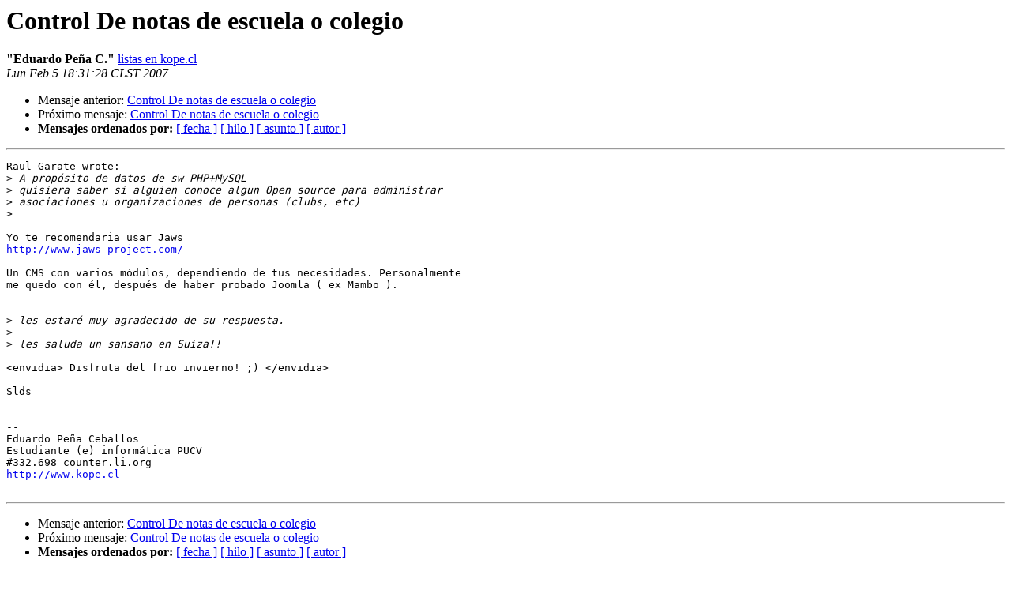

--- FILE ---
content_type: text/html
request_url: https://listas.inf.utfsm.cl/pipermail/php/2007-February/002578.html
body_size: 3023
content:
<!DOCTYPE HTML PUBLIC "-//W3C//DTD HTML 3.2//EN">
<HTML>
 <HEAD>
   <TITLE> Control De notas de escuela o colegio
   </TITLE>
   <LINK REL="Index" HREF="index.html" >
   <LINK REL="made" HREF="mailto:php%40listas.inf.utfsm.cl?Subject=Control%20De%20notas%20de%20escuela%20o%20colegio&In-Reply-To=95ed36410702051545m5c416779mbe26b770653a2405%40mail.gmail.com">
   <META NAME="robots" CONTENT="index,nofollow">
   <META http-equiv="Content-Type" content="text/html; charset=iso-8859-1">
   <LINK REL="Previous"  HREF="002576.html">
   <LINK REL="Next"  HREF="002579.html">
 </HEAD>
 <BODY BGCOLOR="#ffffff">
   <H1>Control De notas de escuela o colegio </H1>
    <B>&quot;Eduardo Peña C.&quot;</B> 
    <A HREF="mailto:php%40listas.inf.utfsm.cl?Subject=Control%20De%20notas%20de%20escuela%20o%20colegio&In-Reply-To=95ed36410702051545m5c416779mbe26b770653a2405%40mail.gmail.com"
       TITLE="Control De notas de escuela o colegio">listas en kope.cl
       </A><BR>
    <I>Lun Feb  5 18:31:28 CLST 2007</I>
    <P><UL>
        <LI>Mensaje anterior: <A HREF="002576.html">Control De notas de escuela o colegio
</A></li>
        <LI>Próximo mensaje: <A HREF="002579.html">Control De notas de escuela o colegio
</A></li>
         <LI> <B>Mensajes ordenados por:</B> 
              <a href="date.html#2578">[ fecha ]</a>
              <a href="thread.html#2578">[ hilo ]</a>
              <a href="subject.html#2578">[ asunto ]</a>
              <a href="author.html#2578">[ autor ]</a>
         </LI>
       </UL>
    <HR>  
<!--beginarticle-->
<PRE>Raul Garate wrote:
&gt;<i> A propósito de datos de sw PHP+MySQL
</I>&gt;<i> quisiera saber si alguien conoce algun Open source para administrar
</I>&gt;<i> asociaciones u organizaciones de personas (clubs, etc)
</I>&gt;<i> 
</I>
Yo te recomendaria usar Jaws
<A HREF="http://www.jaws-project.com/">http://www.jaws-project.com/</A>

Un CMS con varios módulos, dependiendo de tus necesidades. Personalmente
me quedo con él, después de haber probado Joomla ( ex Mambo ).


&gt;<i> les estaré muy agradecido de su respuesta.
</I>&gt;<i> 
</I>&gt;<i> les saluda un sansano en Suiza!!
</I>
&lt;envidia&gt; Disfruta del frio invierno! ;) &lt;/envidia&gt;

Slds


-- 
Eduardo Peña Ceballos
Estudiante (e) informática PUCV
#332.698 counter.li.org
<A HREF="http://www.kope.cl">http://www.kope.cl</A>

</PRE>


<!--endarticle-->
    <HR>
    <P><UL>
        <!--threads-->
	<LI>Mensaje anterior: <A HREF="002576.html">Control De notas de escuela o colegio
</A></li>
	<LI>Próximo mensaje: <A HREF="002579.html">Control De notas de escuela o colegio
</A></li>
         <LI> <B>Mensajes ordenados por:</B> 
              <a href="date.html#2578">[ fecha ]</a>
              <a href="thread.html#2578">[ hilo ]</a>
              <a href="subject.html#2578">[ asunto ]</a>
              <a href="author.html#2578">[ autor ]</a>
         </LI>
       </UL>

<hr>
<a href="https://listas.inf.utfsm.cl/mailman/listinfo/php">Más información sobre la lista de distribución PHP </a><br>
</body></html>
